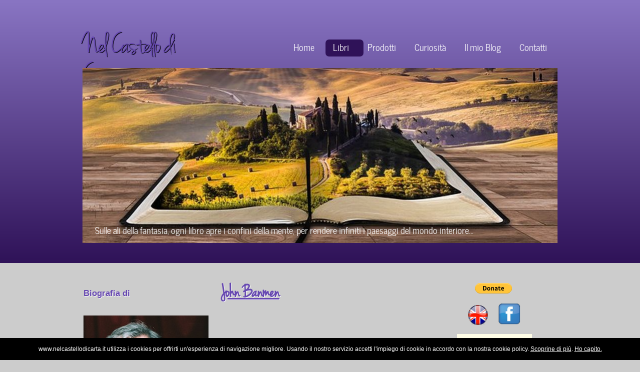

--- FILE ---
content_type: text/html
request_url: https://www.nelcastellodicarta.it/libri/psicologia-crescitapersonale-pnl/biografia-banmen-john.html
body_size: 4580
content:
<!DOCTYPE HTML>
<html>

<head>
<title>Biografia di John Banmen - Nel Castello di Carta</title>
   <!-- Global site tag (gtag.js) - Google Analytics -->
<script async src="https://www.googletagmanager.com/gtag/js?id=UA-136501387-1"></script>
<script>
  window.dataLayer = window.dataLayer || [];
  function gtag(){dataLayer.push(arguments);}
  gtag('js', new Date());

  gtag('config', 'UA-136501387-1');
</script>
  <meta charset="utf-8" />
  <META NAME="DC.TITLE" CONTENT="Nel castello di carta">
<META NAME="DESCRIPTION" CONTENT="libreria virtuale spazio di condivisione culturale e-commerce d'essai, libri di crescita, libertà finanziaria,
libri per bambini, libri per ragazzi">
<META NAME="KEYWORDS" CONTENT="libri, libro, scrittori, biografia, curiosità, libertà finanziaria, salute, alimentazione, autori, astrologia,
libri per bambini, libri per ragazzi, biglino, animali, ecologia, natura, torinesi, psicologia, crescita personale, pnl, yoga,
spiritualità, sciamanesimo, archeologia, arte, sport, softball, soft-ball, atletica, turismo, castelli, castello, artigianato, pittura, disegni, 
collane, bijoux, concorsi, bambini indaco, cinema, fumetti, topolini, topi, animazione, 432 herz, film, letteratura, filosofia, matrix, 
canalizzazioni, piramidi, dislessia, umanità, fisica quantistica, citazioni, perle di saggezza, femminile, maschile, narrativa, 
romanzi, eventi, carta, cartapesta, rilegature, tessitura, agenti speciali, alieni, angeli custodi, trainer, olistica, album foto, biglietti, natale, cartoons,
quaderni, arte, artisti, abbracci, coscienza, lyoness, cashback card, shopping, uova pasquali, ceramica, ceramiche, terracotta, liste nozze, lista nozze,">
<META NAME="revisit-after" CONTENT="1 days"><META NAME="robots" CONTENT="FOLLOW,INDEX">
  <link rel="stylesheet" type="text/css" href="../../css/style.css" />
  <link rel="shortcut icon" href="https://www.nelcastellodicarta.it/favicon.ico">
  <!-- modernizr enables HTML5 elements and feature detects -->
  <script type="text/javascript" src="../../js/modernizr-1.5.min.js"></script>
</head>

<body>
<script type="text/javascript">var cookie_policy_url = 'https://www.nelcastellodicarta.it/policy.html/';</script>
<script type="text/javascript" src="https://nibirumail.com/docs/scripts/nibirumail.cookie.min.js"></script>
  
  <div id="main">
    <div id="top_container">
	  <header>
        <div id="logo"><h1>Nel Castello di Carta<a href="#"></a></h1></div>
        <nav>
          <ul class="lavaLampWithImage" id="lava_menu">
            <li><a href="../../index.html">Home</a></li>
            <li class="current"><a href="../../libri/index.html">Libri</a></li>
            <li><a href="../../arte-artigianato/index.html">Prodotti</a></li>
			<li><a href="../../curiosita/index.html">Curiosità</a></li>
            <li><a href="../../blog/blog.html">Il mio Blog</a></li>
            <li><a href="../../contatti.html">Contatti</a></li>
		         </ul>
        </nav>
      </header>
      <div class="slideshow">
        <ul class="slideshow">
          <li class="show"><img width="950" height="350" src="../../images/1.jpg" alt="Sulle ali della fantasia, ogni libro apre i confini della mente, per rendere infiniti i paesaggi del mondo interiore..." /></li>
          <li><img width="950" height="350" src="../../images/2.jpg" alt="Non sentite anche voi diffondersi un delicato ed irresistibile profumo di libri?" /></li>
          <li><img width="950" height="350" src="../../images/3.jpg" alt="Mani che creano veloci, occhi che cercano colori e ricordi, desideri antichi di inventare nuove forme: la Bellezza che l'anima rincorre!" /></li>
        </ul>
	  </div>		
    </div>	  

    <div id="site_content">
      <div id="sidebar_container">
        <div class="sidebar">
		<div align="center">	
<form action="https://www.paypal.com/donate" method="post" target="_top">
<input type="hidden" name="hosted_button_id" value="VHLB4EJ62YNMU" />
<input type="image" src="https://www.paypalobjects.com/en_US/i/btn/btn_donate_SM.gif" border="0" name="submit" title="PayPal - The safer, easier way to pay online!" alt="Donate with PayPal button" />
<img alt="" border="0" src="https://www.paypal.com/en_IT/i/scr/pixel.gif" width="1" height="1" />
</form> <br>
			<a href="../../english.html"><img src="../../img/en.png" width="40"></a>  &nbsp  &nbsp
			<a href="https://www.facebook.com/nelcastellodicarta" target="_new">							
			<img src="../../img/facebook_logo.gif" width="45" height="45"></a>
						<br><br>
			 <a target="_blank" href="https://www.macrolibrarsi.it/autori/_john_banmen.php?pn=1580">
			 <img src="foto/macro-verde-250.jpg" width='150'></a>
			  <br><br>
			</div>
			 
			 
          <h2><b>Altri Links</b></h2>
          <ul>
			<li><a href="../../novita/index.html">Novità</a></li>		  
            <li><a href="../../iniziative.html">Eventi consigliati</a></li>
            <li><a href="../../media.html">Video</a></li>			
            <li><a href="../../trainer-olistica.html">Trainer e Tecniche olistiche</a></li> 
            <li><a href="../../vendita.html">Condizioni di vendita</a></li>
            <li><a href="../../link-amici.html">Link amici</a></li>
            <li><a href="../../blog/blog.html">Blog</a></li>			
            <li><a href="../../news.html">Newsletter</a></li>
			<li><a href="../../solidarieta/index.html">Solidarietà</a></li>
				<br>			
			<!-- Histats.com  START  (aync)-->
<script type="text/javascript">var _Hasync= _Hasync|| [];
_Hasync.push(['Histats.start', '1,4054350,4,0,0,0,00010000']);
_Hasync.push(['Histats.fasi', '1']);
_Hasync.push(['Histats.track_hits', '']);
(function() {
var hs = document.createElement('script'); hs.type = 'text/javascript'; hs.async = true;
hs.src = ('//s10.histats.com/js15_as.js');
(document.getElementsByTagName('head')[0] || document.getElementsByTagName('body')[0]).appendChild(hs);
})();</script>
<noscript><a href="/" target="_blank"><img  src="//sstatic1.histats.com/0.gif?4054350&101" alt="statistiche accessi" border="0"></a></noscript>
<!-- Histats.com  END  -->
			
			 <br><br>
           <div align="center">
		    <a href='javascript:history.go(-1)'><img src='../../img/back2.png'></a>
	  	   	<br><br>
	         <a href='approfondimenti.html'><img src='../../img/approfondimenti.png'></a>
		     <br><br>
			  <a href='curiosita.html'><img src='../../img/curiosita2.png'></a>
		     <br><br>
	        <a href='index.html'><img src='../../img/librisimili.png'></a>
			<br><br>
			<a href='../index.html'><img src='../../img/tuttilibri.png'></a>
	        <br><br>
		     <a href='../elenco-autori.html'><img src='../../img/elenco-autori.png'></a>
           <br><br>	
		       <a href='../cielodelmese/cielodelmese.html'><img src='../../img/cielodelmese.png'></a>
		   <br><br>
		   <a href='../elenco-citazioni.html'><img src='../../img/perle-saggezza.png'></a>
			<br>  <br>
		  <a href='../../arte/index-arte-femminile.html'><img src='../../img/artisti-vari.png'></a>
			  <br> <br> <a href='../../castelli/index.html'><img src='../../img/castelli.png'></a><br>  <br>
		  
		   <a href="../../arte-artigianato/index.html"><img src="../../img/logocnc.png" width="150"></a><br><br>
	
			  Altri collegamenti

			 <br> <br> 
			<a href="../../collegamento-1.html"><img src="../../foto/immagine-1.jpg" width="100"></a>
			<br> <br><br>
			<a href="../../collegamento-2.html"><img src="../../foto/immagine-2.jpg" width="100"></a>
			<br><br><br>
			<a href="../../collegamento-3.html"><img src="../../foto/immagine-3.jpg" width="100"></a></div>
	
          </ul>
        </div>
      </div>
      <div id="content">
	
		<table width='670'>
				<tr>
			    <td width='150'>
					<h3><b>Biografia di</b> </h3>
				</td>
							
				<td width='370'>
				<div align='center'>
				<h2><b><a href='satir-banmen-meditazionidivirginiasatir.html'>John Banmen</a></div> 
				
					</h2></b>
				</td><td width='150'></td>
			</tr>
		</table>
			
			<table width='670'>
				<tr>
			    <td width='300'>
					<img src='foto/john-banmen.jpg' width='250'>
				</td>
				<td width='10'>
					&nbsp
				</td>
				<td width='300'>
				<p><font style="font-size: 17px; "><font style="color: #00008B; "><div align='center'></div>
				John Banmen<br>
				Autore, terapista ed educatore <br>	
				<br><br>
				
				<a href='satir-banmen-meditazionidivirginiasatir.html'>Il suo libro</a>
				<font></font></p>	
					</td>			
				</tr>
			</table>

		<p><font style="font-size: 16px; "><font style="color: #00008B; "><div align='center'></div><b></b> 
		Tratto e tradotto da "Science and Behavior Books, Inc."<br><br>
		<b>John Banmen</b>, R. Psych., RMFT è internazionalmente noto come autore, terapista ed educatore.  <br><br>
		I suoi programmi di formazione, legati al lavoro di <a href='index-satirvirginia.html'>Virginia Satir</a> lo hanno portato in oltre una dozzina di paesi in Asia, Europa, Sud America e Nord America.
		Il libro scritto da John, "The Satir Model: Family Therapy and Beyond" (1991), ha ricevuto il premio "AAMFT/Satir Research and
		Education" nel 1994.  <br> <br>
		È editore di "Meditations and Inspirations" (1985) e <a href='satir-banmen-meditazionidivirginiasatir.html'><b>"Meditations of Virginia
		Satir: Peace Within, Peace Between and Peace Among"</b></a> (2003). <br> <br>
		Il Dr. Banmen è il presidente fondatore dell'Associazione BC per il matrimonio e la terapia familiare, un ex membro del Consiglio
		di amministrazione dell'American Association for Marriage and Family Therapy (AAMFT), un ex membro del Consiglio di amministrazione
		del BC Psychological Association, un membro del consiglio di amministrazione dell'International Family Therapy Association e
		il direttore della formazione per il Satir Institute of the Pacific.<br> <br>
		Il Dott. Banmen è un ex professore onorario associato presso l'Università di Hong Kong ed è stato docente presso l'Università
		della British Columbia per 21 anni. <br> <br>
		È supervisore autorizzato presso AAMFT e fornisce una supervisione approfondita a consulenti, psicoterapeuti e terapisti familiari. <br>
		Si esercita anche privatamente a Delta, nella Columbia Britannica, in Canada, con singoli e coppie in terapia familiare. <br> <br>
		Recentemente sono stati pubblicati due libri che ha pubblicato, ovvero "Application of the Satir Growth Model" (Applicazione del modello di crescita di Satir) nel 2006 e
		"Satir Transformational Systemic Therapy" (Terapia sistemica trasformazionale di Satir) nel 2007. <br><br> 
		Entrambi saranno pubblicati in cinese nel 2008.<br><br>
		Attualmente sta dedicando molto del suo tempo ad espandere l'uso del modello Satir (STST) in Cina.<br><br> 
		
			<table width='670'>
				<tr>
			    <td valign="top" width='50'><p><font style="font-size: 16px; "><font style="color: #00008B; "><div align='center'></div>
		<b>
		• 2007<br> <br>
		• 2006<br><br>
		• 2003<br><br>
		• 1991<br>
		• 1985<br></b>
			</font></font></p>
		</td>
				<td width='10'>
					&nbsp
				</td>				
				<td valign="top"><p><font style="font-size: 16px; "><font style="color: #00008B; "><div align='center'></div>
				"Satir Transformational Systemic Therapy" (Terapia sistemica trasformazionale di Satir),<br>
				"Application of the Satir Growth Model" (Applicazione del modello di crescita di Satir),<br>
				<a href='satir-banmen-meditazionidivirginiasatir.html'><b>"Meditations of Virginia Satir"</a>: Peace Within, Peace Between and Peace Among</b>,<br>
				"The Satir Model: Family Therapy and Beyond", <br>
				"Meditations and Inspirations". 
				<br>
				
				</font></font></p>
		</td>
			</tr>
		</table>			
		
		  <br>
	
	
			<div align="center"><hr width="500" size=5 ></div>	
			<br> 
			<div align="center"><a target="_blank" href='https://www.macrolibrarsi.it/autori/_john_banmen.php?pn=1580'>Altri libri su <br><br></font></font></p>
		<img src="foto/macro-verde-600.jpg" width='300'></a>	
		</div>
		<br> <br>
		<div align="center"><hr width="500" size=5 ></div>	
						
		
		 <br>	<br>
			
		<div align='center'><a href='javascript:history.go(-1)'><img src='../../img/back2.png'></a>
		&nbsp 
		<a href='index.html'><img src='../../img/librisimili.png'></a>
		&nbsp 
		<a href='curiosita.html'><img src='../../img/curiosita2.png'></a></div>
		 <br>	<br>
						
		
      </div>
    </div>
      <footer>
		<div align="center"><hr width="1000" size=8 ></div><br>
      <a href="../../index.html">Home</a> | <a href="../../libri/index.html">Libri</a> | <a href="../../arte-artigianato/index.html">Prodotti</a> | <a href="../../curiosita/index.html">Curiosita</a> | <a href="../../blog/blog.html">Il mio Blog</a> | <a href="../../contatti.html">Contatti</a><br>
      &copy; Nel Castello di Carta |  <a href="../../policy.html">Policy Privacy & Cookie</a> | <a href="https://www.css3templates.co.uk">design from css3templates.co.uk</a>
  
	</footer>
  </div>
  <!-- javascript at the bottom for fast page loading -->
  <script type="text/javascript" src="../../js/jquery.min.js"></script>
  <script type="text/javascript" src="../../js/jquery.easing.min.js"></script>
  <script type="text/javascript" src="../../js/jquery.lavalamp.min.js"></script>
  <script type="text/javascript" src="../../js/image_fade.js"></script>
  <script type="text/javascript">
    $(function() {
      $("#lava_menu").lavaLamp({
        fx: "backout",
        speed: 700
      });
    });
  </script>
</body>
</html>


--- FILE ---
content_type: text/css
request_url: https://www.nelcastellodicarta.it/css/style.css
body_size: 1747
content:
@font-face { 
  font-family: Jenna Sue; 
    src: url('../fonts/JennaSue-webfont.eot'); 
    src: local("Jenna Sue"), url('../fonts/JennaSue-webfont.ttf'); 
} 

@font-face { 
  font-family: News Cycle; 
    src: url('../fonts/NewsCycle-Regular.eot'); 
    src: local("News Cycle"), url('../fonts/NewsCycle-Regular.ttf'); 
} 

html { 
  height: 100%;
}

* { 
  margin: 0;
  padding: 0;
}

/* tell the browser to render HTML 5 elements as block */
article, aside, figure, footer, header, hgroup, nav, section { 
  display:block;
}

body { 
  font: normal .85em arial, sans-serif;
  background: #CCC;
  color: #000;
  padding-bottom: 40px;
}

p { 
  font: normal 1.3em "News Cycle", arial, sans-serif;
  padding: 0 0 20px 0;
  text-shadow: #FFF 1px 1px ;
}

img { 
  border: 5px;
}

h1, h2, h3, h4, h5, h6 { 
  font: normal 400% 'Jenna Sue', arial, sans-serif;
  color: #6648B0;
  margin: 0 0 15px 0;
  padding: 15px 0 5px 0;
  text-shadow: 1px 1px #FFF;
}

h2 { 
  font: normal 280% 'Jenna Sue', arial, sans-serif;
  color: #6648B0;  
  margin: 0;
  padding: 0 0 8px 0;
  text-shadow: 1px 1px #FFF;
}

h3 { 
  font: normal 125% 'trebuchet ms', arial, sans-serif;
}

h4, h5, h6 { 
  margin: 0;
  padding: 0 0 5px 0;
  font: normal 110% arial, sans-serif;
  color: #6648B0;
  line-height: 1.5em;
}

h5, h6 { 
  font: italic 95% arial, sans-serif;
  padding-bottom: 15px;
}


a, a:hover { 
  outline: none;
  color: #6648B0;
  text-decoration: underline;
}

a:hover { 
  text-decoration: none;
  color: #2F1258;
}

ul { 
  margin: 2px 0 22px 17px;
}

ul li { 
  font: normal 1.3em "News Cycle", arial, sans-serif;
  list-style-type: circle;
  margin: 0 0 0 0; 
  padding: 0 0 4px 5px;
}

ol { 
  margin: 8px 0 22px 20px;
}

ol li { 
  margin: 0 0 11px 0;
}

.left { 
  float: left;
  width: auto;
  margin-right: 10px;
}

.right { 
  float: right; 
  width: auto;
  margin-left: 10px;
}

.center { 
  display: block;
  text-align: center;
  margin: 20px auto;
}

#main, header, #logo, nav, #site_content, footer, .slideshow, #top_container { 
  margin-left: auto; 
  margin-right: auto;
}

#main { 
  margin: 0 auto 0 auto;
}

#top_container
{  background: #6648B0;
   background: -moz-linear-gradient(#8975C3, #2F1258);
   background: -o-linear-gradient(#8975C3, #2F1258);
   background: -webkit-linear-gradient(#8975C3, #2F1258);
   padding-bottom: 40px;}

header { 
  width: 950px;
  height: 135px;
}

#logo { 
  width: 270px;
  float: left;
  height: 100px;
  background: transparent;
  padding: 0 0 10px 0;
}

#logo h1 { 
  font: normal 440% 'Jenna Sue', arial, sans-serif;
  padding: 60px 0 0 0;
  color: #6648B0;
  letter-spacing: -2px;
  text-shadow: #000 1px 1px;
}

#logo h1 a { 
  color: #FFF;
  text-decoration: none;
}

#site_content { 
  width: 950px;
  overflow: hidden;
  margin: 4px auto 0 auto;
  padding: 0;
  border-top: 0;
  border-bottom: 0;
} 

#sidebar_container { 
  float: left;
  width: 250px;
  padding: 16px 0 0 0;
  float: right;
}

.sidebar { 
  float: right;
  width: 223px;
  margin: 0 0 17px 0;
  padding: 20px 15px 5px 0px;
}
  
.sidebar h3 { 
  padding: 0 15px 0px 0;
  font: 400% 'Jenna Sue', arial, sans-serif;
  text-shadow:  #FFF 1px 1px;
  margin: 0 1px;
  color: #6648B0;
}

.sidebar_item, .content_item { 
  padding: 15px 0;
}

#content { 
  text-align: justify;
  width: 670px;
  padding: 20px 0 5px 0;
  margin: 0;
  float: left;
}

#content ul, .sidebar ul { 
  margin: 2px 0 5px 0px;
}

#content ul li, .sidebar ul li { 
  list-style-type: none;
  background: transparent url(../images/bullet.png) no-repeat left center;
  margin: 0 0 0 0; 
  padding: 2px 0 2px 28px;
  line-height: 1.5em;
}

footer { 
  width: 950px;
  font: normal 130% 'News Cycle',  arial, sans-serif;
  height: 90px;
  padding: 20px 0 5px 0;
  text-align: center; 
  color: #6648B0;
  margin-top: 20px;
}

footer p { 
  padding: 0 0 10px 0;
}

footer a, footer a:hover { 
  color: #6648B0;
  text-decoration: underline;
}

footer a:hover { 
  color: #6648B0;
  text-decoration: none;
}

/* form styling */
.form_settings { 
  margin: 0;
}

.form_settings p { 
  padding: 0 0 10px 0;
}

.form_settings span { 
  padding: 5px 0; 
  float: left; 
  width: 170px; 
  text-align: left;
}
  
.form_settings input, .form_settings textarea { 
  padding: 4px; 
  width: 252px; 
  color: #FFF;
  font: 100% arial, sans-serif;
  border: 0;
  border-bottom: 1px solid #666; 
  background: #FFF;
}
  
.form_settings .submit { 
  font: 140% 'News Cycle', arial, sans-serif; 
  border: 0; 
  width: 100px; 
  margin: 0 0 0 162px; 
  padding: 0 0 5px 0;
  cursor: pointer; 
  background: #444;
  text-shadow: 1px 1px #000;
  color: #FFF;
}

.form_settings textarea, .form_settings select { 
  font: 100% 'trebuchet ms', arial, sans-serif; 
  border: 1px solid #666; 
  width: 250px;
  overflow: auto;
}

.form_settings select { 
  width: 260px;
}

.form_settings .checkbox { 
  margin: 4px 0; 
  padding: 0; 
  width: 14px;
  border: 0;
  background: none;
}

table { 
  margin: 10px 0 10px 0;
}

table tr th, table tr td { 
  background: #CCC;
  color: #FFF;
  border: 0px
  padding: 7px 4px;
  text-align: justify;
}
  
table tr td { 
  background: #CCC;
  color: #47433F;
}

.slideshow {
  width: 950px;
}

/* styling for the slideshow on the homepage */
ul.slideshow {
  width: 950px;
  height: 350px;
  overflow: hidden;
  position: relative;
  margin: 0;
  padding: 0;}
  
ul.slideshow li {
  position: absolute;
  margin: 0;
  padding: 0;
  left: 0;
  right: 0;
  list-style: none;}
 
ul.slideshow li.show {
  z-index: 500;}
 
ul img {
  border: none;}
 
#slideshow-caption {
  width: 950px;
  height: 40px;
  position: absolute;
  bottom: 0;
  left: 0; 
  z-index: 500;}
 
#slideshow-caption .slideshow-caption-container {
  padding: 0 25px 0 25px;   
  z-index: 1000;}
  
 
#slideshow-caption p {
  padding: 0;
  font: normal 100% 'News Cycle', arial, sans-serif;
  color: #FFF;
  text-shadow: none;}

nav { 
  height: 80px;
  width: 680px;
  margin: 1px auto 0 auto;
  float: right;
  padding: 35px 0 20px 0;
} 

/* from here: http://www.gmarwaha.com/blog/2007/08/23/lavalamp-for-jquery-lovers */
.lavaLampWithImage {
  position: relative;
  height: 35px;
  padding: 0 5px 15px 0;
  margin: 35px 0 0 0;
  overflow: hidden;
  float: right;
}

.lavaLampWithImage li {
  float: left;
  list-style: none;
  max-width: auto
}

.lavaLampWithImage li.back {
  background: #2F1258;
  height: 30px;
  margin-top: 8px;
  z-index: 8;
  position: absolute;
  border-radius: 7px 7px 7px 7px;
  -moz-border-radius: 7px 7px 7px 7px;
  -webkit-border: 7px 7px 7px 7px; 
}

.lavaLampWithImage li a {
  font: normal 100% 'News Cycle', sans-serif;
  text-shadow: none;
  text-decoration: none;
  color: #FFF;
  outline: none;
  text-align: center;
  letter-spacing: 0;
  z-index: 10;
  display: block;
  float: left;
  line-height: 35px;
  padding: 5px 0 5px 0;
  position: relative;
  overflow: hidden;
  margin: auto 16px;    
}

.lavaLampWithImage li a:hover, .lavaLampWithImage li a:active, .lavaLampWithImage li a:visited {
  border: none;
}
